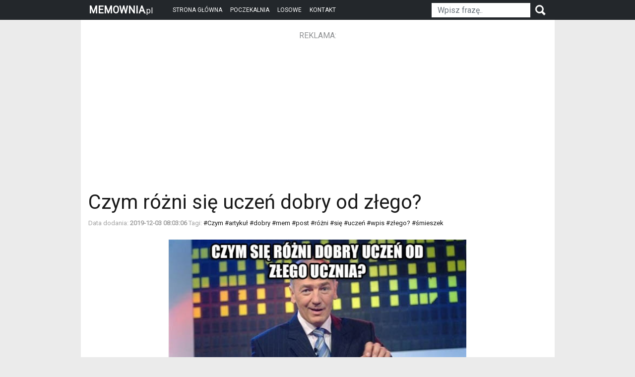

--- FILE ---
content_type: text/html; charset=UTF-8
request_url: https://memownia.pl/tag/z%C5%82ego
body_size: 4306
content:
<!doctype html>
<html lang="en">

<head>
  <meta charset="utf-8">
  <meta name="viewport" content="width=device-width, initial-scale=1, shrink-to-fit=no">
  <meta name="description" content="Memownia to śmieszne obrazki, Janusze i inne znane postacie internetu!" />
  <meta name="keywords" content="memownia, śmieszne obrazki, memy, funny pictures, memy z januszem" />
  <title>memownia.pl -  Obrazki związane z tagiem: złego </title>
  <link href="https://memownia.pl/css/bootstrap.min.css" rel="stylesheet" crossorigin="anonymous">
  <link href="https://memownia.pl/css/style.css?ver=91" rel="stylesheet">
    <!-- Global site tag (gtag.js) - Google Analytics -->
  <script async src="https://www.googletagmanager.com/gtag/js?id=UA-109136255-2"></script>
  <script async src="https://pagead2.googlesyndication.com/pagead/js/adsbygoogle.js?client=ca-pub-6091039464252545" crossorigin="anonymous"></script>
  <script src="https://cdn.onesignal.com/sdks/OneSignalSDK.js" async=""></script>
  <script>
    window.OneSignal = window.OneSignal || [];
    OneSignal.push(function() {
      OneSignal.init({
        appId: "b04dff19-d231-4e97-9970-b933109b6351",
      });
    });
  </script>

  <script>
    window.dataLayer = window.dataLayer || [];

    function gtag() {
      dataLayer.push(arguments);
    }
    gtag('js', new Date());

    gtag('config', 'UA-109136255-2');
  </script>
  <script type="text/javascript">
    window._taboola = window._taboola || [];
    _taboola.push({
      article: 'auto'
    });
    ! function(e, f, u, i) {
      if (!document.getElementById(i)) {
        e.async = 1;
        e.src = u;
        e.id = i;
        f.parentNode.insertBefore(e, f);
      }
    }(document.createElement('script'),
      document.getElementsByTagName('script')[0],
      '//cdn.taboola.com/libtrc/memownia/loader.js',
      'tb_loader_script');
    if (window.performance && typeof window.performance.mark == 'function') {
      window.performance.mark('tbl_ic');
    }
  </script>


</head>

<body>
  <!-- REKLAMA -->
  <nav class="navbar navbar-expand-md navbar-dark fixed-top bg-dark p-0">
    <div class="container px-0">
      <a class="navbar-brand pl-3" href="https://memownia.pl"><strong>MEMOWNIA</strong><small>.pl</small></a>
      <button class="navbar-toggler border-0 pr-3" type="button" data-toggle="collapse" data-target="#navbarCollapse" aria-controls="navbarCollapse" aria-expanded="false" aria-label="Toggle navigation">
        <span class="navbar-toggler-icon"></span>
      </button>
      <div class="collapse navbar-collapse bg-dark-menu px-3" id="navbarCollapse">
        <ul class="navbar-nav mr-auto">
          <li class="nav-item active pt-2 pt-md-0">
            <a class="nav-link" href="https://memownia.pl">STRONA GŁÓWNA</a>
          </li>
          <li class="nav-item active">
            <a class="nav-link" href="https://memownia.pl">POCZEKALNIA</a>
          </li>
          <li class="nav-item active">
            <a class="nav-link" href="https://memownia.pl/losowy">LOSOWE</a>
          </li>
          <li class="nav-item active">
            <a class="nav-link" href="https://memownia.pl">KONTAKT</a>
          </li>
        </ul>
        <form class="form-inline my-2 my-md-0" id="search" method="get" action="https://memownia.pl/szukaj">
          <input class="form-control mr-sm-2 py-4 py-md-2" name="q" type="text" placeholder="Wpisz frazę.." aria-label="Wpisz frazę.." >
          <img src="/img/search.png" onclick="$('#search').submit();" class="search-img mx-auto my-2 my-md-0" />
        </form>
      </div>
    </div>
  </nav>

  <main role="main" class="container pt-5 main-background">
    <!-- REKLAMA -->
    <div class="py-1">
      <div class="w-100 mt-4 mt-md-2 mb-5">
        <div class="w-100 text-center opacity5">REKLAMA:</div>
        <div style="margin:25px 0px">
          <div class="d-none d-md-block text-center">
            <ins class="adsbygoogle" style="display:inline-block;width:750px;height:200px" data-ad-client="ca-pub-6091039464252545" data-ad-slot="1722530269"></ins>
            <script>
              (adsbygoogle = window.adsbygoogle || []).push({});
            </script>
          </div>
          <div class="d-block d-md-none text-center">
            <ins class="adsbygoogle" style="display:inline-block;width:300px;height:250px" data-ad-client="ca-pub-6091039464252545" data-ad-slot="1683658353"></ins>
            <script>
              (adsbygoogle = window.adsbygoogle || []).push({});
            </script>

                      </div>
        </div>

      </div>
    </div>
    <div class="row pt-3 ">
    <div class="col-sm-12">
                <div class="pb-5 mb-0">
            <h1><a href="https://memownia.pl/articles/1836/czym_rni_si_ucze_dobry_od_zego">Czym różni się uczeń dobry od złego?</a></h1> 
            <p class="tags">Data dodania: <b>2019-12-03 08:03:06</b> Tagi: <a href="https://memownia.pl/tag/Czym">#Czym </a><a href="https://memownia.pl/tag/artyku%C5%82">#artykuł </a><a href="https://memownia.pl/tag/dobry">#dobry </a><a href="https://memownia.pl/tag/mem">#mem </a><a href="https://memownia.pl/tag/post">#post </a><a href="https://memownia.pl/tag/r%C3%B3%C5%BCni">#różni </a><a href="https://memownia.pl/tag/si%C4%99">#się </a><a href="https://memownia.pl/tag/ucze%C5%84">#uczeń </a><a href="https://memownia.pl/tag/wpis">#wpis </a><a href="https://memownia.pl/tag/z%C5%82ego?">#złego? </a><a href="https://memownia.pl/tag/%C5%9Bmieszek">#śmieszek </a></p> <div class="b-4"> </div>
            <div class="w-100 text-center px-2 my-4">
                <a href="https://memownia.pl/articles/1836/czym_rni_si_ucze_dobry_od_zego"><img src="https://wodasolona.pl/obrazkifb/20150304132621uid1.jpg" alt="Czym różni się uczeń dobry od złego?" class="img-fluid img-fluid-index"></a>
                <div class="bg-gradient-end"></div>
            </div>
            
        </div>
                <div class="pb-5 mb-0">
            <h1><a href="https://memownia.pl/articles/2716/powd_zego_nastroju_kapouchego">Powód złego nastroju Kłapouchego </a></h1> 
            <p class="tags">Data dodania: <b>2019-12-12 04:30:23</b> Tagi: <a href="https://memownia.pl/tag/K%C5%82apouchego">#Kłapouchego </a><a href="https://memownia.pl/tag/Pow%C3%B3d">#Powód </a><a href="https://memownia.pl/tag/artyku%C5%82">#artykuł </a><a href="https://memownia.pl/tag/mem">#mem </a><a href="https://memownia.pl/tag/nastroju">#nastroju </a><a href="https://memownia.pl/tag/post">#post </a><a href="https://memownia.pl/tag/wpis">#wpis </a><a href="https://memownia.pl/tag/z%C5%82ego">#złego </a><a href="https://memownia.pl/tag/%C5%9Bmieszek">#śmieszek </a></p> <div class="b-4"> </div>
            <div class="w-100 text-center px-2 my-4">
                <a href="https://memownia.pl/articles/2716/powd_zego_nastroju_kapouchego"><img src="https://wodasolona.pl/obrazkifb/20150530092929uid1.jpg" alt="Powód złego nastroju Kłapouchego " class="img-fluid img-fluid-index"></a>
                <div class="bg-gradient-end"></div>
            </div>
            
        </div>
                <div class="pb-5 mb-0">
            <h1><a href="https://memownia.pl/articles/7004/nie_ma_tego_zego_co_by_na_dobre_nie_wyszo">Nie ma tego złego co by na dobre nie wyszło</a></h1> 
            <p class="tags">Data dodania: <b>2020-02-26 11:41:47</b> Tagi: <a href="https://memownia.pl/tag/Nie">#Nie </a><a href="https://memownia.pl/tag/artyku%C5%82">#artykuł </a><a href="https://memownia.pl/tag/dobre">#dobre </a><a href="https://memownia.pl/tag/mem">#mem </a><a href="https://memownia.pl/tag/nie">#nie </a><a href="https://memownia.pl/tag/post">#post </a><a href="https://memownia.pl/tag/tego">#tego </a><a href="https://memownia.pl/tag/wpis">#wpis </a><a href="https://memownia.pl/tag/wysz%C5%82o">#wyszło </a><a href="https://memownia.pl/tag/z%C5%82ego">#złego </a><a href="https://memownia.pl/tag/%C5%9Bmieszek">#śmieszek </a></p> <div class="b-4"> </div>
            <div class="w-100 text-center px-2 my-4">
                <a href="https://memownia.pl/articles/7004/nie_ma_tego_zego_co_by_na_dobre_nie_wyszo"><img src="https://wodasolona.pl/obrazkifb/20160501204440uid1.jpg" alt="Nie ma tego złego co by na dobre nie wyszło" class="img-fluid img-fluid-index"></a>
                <div class="bg-gradient-end"></div>
            </div>
            
        </div>
                <div class="pb-5 mb-0">
            <h1><a href="https://memownia.pl/articles/10205/z_dwojga_zego">Z dwojga złego...</a></h1> 
            <p class="tags">Data dodania: <b>2020-04-28 15:09:37</b> Tagi: <a href="https://memownia.pl/tag/artyku%C5%82">#artykuł </a><a href="https://memownia.pl/tag/dwojga">#dwojga </a><a href="https://memownia.pl/tag/mem">#mem </a><a href="https://memownia.pl/tag/post">#post </a><a href="https://memownia.pl/tag/wpis">#wpis </a><a href="https://memownia.pl/tag/z%C5%82ego...">#złego... </a><a href="https://memownia.pl/tag/%C5%9Bmieszek">#śmieszek </a></p> <div class="b-4"> </div>
            <div class="w-100 text-center px-2 my-4">
                <a href="https://memownia.pl/articles/10205/z_dwojga_zego"><img src="https://wodasolona.pl/obrazkifb/20161122191531uid1.JPG" alt="Z dwojga złego..." class="img-fluid img-fluid-index"></a>
                <div class="bg-gradient-end"></div>
            </div>
            
        </div>
                <div class="pb-5 mb-0">
            <h1><a href="https://memownia.pl/articles/16834/nie_mam_zego_charakteru_pisma">Nie mam złego charakteru pisma</a></h1> 
            <p class="tags">Data dodania: <b>2020-05-15 10:23:22</b> Tagi: <a href="https://memownia.pl/tag/Nie">#Nie </a><a href="https://memownia.pl/tag/artyku%C5%82">#artykuł </a><a href="https://memownia.pl/tag/charakteru">#charakteru </a><a href="https://memownia.pl/tag/mam">#mam </a><a href="https://memownia.pl/tag/mem">#mem </a><a href="https://memownia.pl/tag/pisma">#pisma </a><a href="https://memownia.pl/tag/post">#post </a><a href="https://memownia.pl/tag/wpis">#wpis </a><a href="https://memownia.pl/tag/z%C5%82ego">#złego </a><a href="https://memownia.pl/tag/%C5%9Bmieszek">#śmieszek </a></p> <div class="b-4"> </div>
            <div class="w-100 text-center px-2 my-4">
                <a href="https://memownia.pl/articles/16834/nie_mam_zego_charakteru_pisma"><img src="https://wodasolona.pl/obrazkifb/20180212153749uid696.jpg" alt="Nie mam złego charakteru pisma" class="img-fluid img-fluid-index"></a>
                <div class="bg-gradient-end"></div>
            </div>
            
        </div>
                <div class="pb-5 mb-0">
            <h1><a href="https://memownia.pl/articles/30467/nie_ma_tego_zego_xd">Nie ma tego złego xD</a></h1> 
            <p class="tags">Data dodania: <b>2022-01-21 13:07:21</b> Tagi: <a href="https://memownia.pl/tag/Nie">#Nie </a><a href="https://memownia.pl/tag/artyku%C5%82">#artykuł </a><a href="https://memownia.pl/tag/mem">#mem </a><a href="https://memownia.pl/tag/post">#post </a><a href="https://memownia.pl/tag/tego">#tego </a><a href="https://memownia.pl/tag/wpis">#wpis </a><a href="https://memownia.pl/tag/z%C5%82ego">#złego </a><a href="https://memownia.pl/tag/%C5%9Bmieszek">#śmieszek </a></p> <div class="b-4"> </div>
            <div class="w-100 text-center px-2 my-4">
                <a href="https://memownia.pl/articles/30467/nie_ma_tego_zego_xd"><img src="https://wodasolona.pl/obrazkifb/20220212064108uid1.jpg" alt="Nie ma tego złego xD" class="img-fluid img-fluid-index"></a>
                <div class="bg-gradient-end"></div>
            </div>
            
        </div>
                <div class="pb-5 mb-0">
            <h1><a href="https://memownia.pl/articles/31815/trafiam_na_niezego_flirciarza">Trafiłam na niezłego flirciarza</a></h1> 
            <p class="tags">Data dodania: <b>2020-02-27 17:23:48</b> Tagi: <a href="https://memownia.pl/tag/Trafi%C5%82am">#Trafiłam </a><a href="https://memownia.pl/tag/artyku%C5%82">#artykuł </a><a href="https://memownia.pl/tag/flirciarza">#flirciarza </a><a href="https://memownia.pl/tag/mem">#mem </a><a href="https://memownia.pl/tag/niez%C5%82ego">#niezłego </a><a href="https://memownia.pl/tag/post">#post </a><a href="https://memownia.pl/tag/wpis">#wpis </a><a href="https://memownia.pl/tag/%C5%9Bmieszek">#śmieszek </a></p> <div class="b-4"> </div>
            <div class="w-100 text-center px-2 my-4">
                <a href="https://memownia.pl/articles/31815/trafiam_na_niezego_flirciarza"><img src="https://wodasolona.pl/obrazkifb/20240529064105uid1.jpg" alt="Trafiłam na niezłego flirciarza" class="img-fluid img-fluid-index"></a>
                <div class="bg-gradient-end"></div>
            </div>
            
        </div>
                <div class="pb-5 mb-0">
            <h1><a href="https://memownia.pl/articles/32258/jak_zbyt_dua_ilo_pienidzy_bya_przyczyn_zego_samopoczucia">Jak zbyt duża ilość pieniędzy była przyczyną złego samopoczucia</a></h1> 
            <p class="tags">Data dodania: <b>2020-02-27 17:23:48</b> Tagi: <a href="https://memownia.pl/tag/Jak">#Jak </a><a href="https://memownia.pl/tag/artyku%C5%82">#artykuł </a><a href="https://memownia.pl/tag/by%C5%82a">#była </a><a href="https://memownia.pl/tag/du%C5%BCa">#duża </a><a href="https://memownia.pl/tag/ilo%C5%9B%C4%87">#ilość </a><a href="https://memownia.pl/tag/mem">#mem </a><a href="https://memownia.pl/tag/pieni%C4%99dzy">#pieniędzy </a><a href="https://memownia.pl/tag/post">#post </a><a href="https://memownia.pl/tag/przyczyn%C4%85">#przyczyną </a><a href="https://memownia.pl/tag/samopoczucia">#samopoczucia </a><a href="https://memownia.pl/tag/wpis">#wpis </a><a href="https://memownia.pl/tag/zbyt">#zbyt </a><a href="https://memownia.pl/tag/z%C5%82ego">#złego </a><a href="https://memownia.pl/tag/%C5%9Bmieszek">#śmieszek </a></p> <div class="b-4"> </div>
            <div class="w-100 text-center px-2 my-4">
                <a href="https://memownia.pl/articles/32258/jak_zbyt_dua_ilo_pienidzy_bya_przyczyn_zego_samopoczucia"><img src="https://wodasolona.pl/obrazkifb/20240830064102uid1.jpg?v=1" alt="Jak zbyt duża ilość pieniędzy była przyczyną złego samopoczucia" class="img-fluid img-fluid-index"></a>
                <div class="bg-gradient-end"></div>
            </div>
            
        </div>
                <div class="my-4"><ins class="adsbygoogle"
                        style="display:block"
                        data-ad-format="fluid"
                        data-ad-layout-key="-6r+di+5g-2m-8y"
                        data-ad-client="ca-pub-6091039464252545"
                        data-ad-slot="3268202769"></ins>
                        <script>
                            (adsbygoogle = window.adsbygoogle || []).push({});
                        </script>
                        </div>
        <div class="pt-2"></div>
        <br>
    </div>
</div>
  </main>

  <div class="container p-3">
    <p class="footer-text">
      <!-- JAKIEŚ INFO -->
      Jak działają ciasteczka na stronie?
    </p>
    <p class="footer-text">
      Zapisywanie danych w pliku cookie odbywa się zwykle po załadowaniu nowej strony internetowej - na przykład po naciśnięciu przycisku „prześlij” strona przetwarzania danych byłaby odpowiedzialna za przechowywanie wartości w pliku cookie. Jeśli użytkownik zdecyduje się wyłączyć pliki cookie, operacja zapisu nie powiedzie się, a kolejne witryny korzystające z pliku cookie będą musiały podjąć działanie domyślne lub poprosić użytkownika o ponowne wprowadzenie informacji, które byłyby zapisane w pliku cookie .
    </p>
    <p class="footer-text">
      Dlaczego używamy cookie?</p>
    <p class="footer-text">
      Pliki cookie to wygodny sposób przenoszenia informacji z jednej sesji na stronie internetowej do drugiej lub między sesjami na powiązanych stronach internetowych, bez konieczności obciążania komputera serwera ogromną ilością miejsca do przechowywania danych. Przechowywanie danych na serwerze bez użycia plików cookie również byłoby problematyczne, ponieważ trudno byłoby uzyskać informacje o konkretnym użytkowniku bez konieczności logowania przy każdej wizycie na stronie.
    </p>
    <p class="footer-text">
      Jeśli do przechowywania jest duża ilość informacji, wówczas plik cookie może być po prostu użyty jako sposób identyfikacji danego użytkownika, aby można było wyszukać dalsze powiązane informacje w bazie danych po stronie serwera. Na przykład, kiedy użytkownik odwiedza witrynę po raz pierwszy, może wybrać nazwę użytkownika zapisaną w pliku cookie, a następnie podać dane, takie jak hasło, imię i nazwisko, adres, preferowany rozmiar czcionki, układ strony itp. - wszystkie te informacje byłyby przechowywane w bazie danych przy użyciu nazwy użytkownika jako klucza. Następnie, gdy witryna zostanie ponownie odwiedzona, serwer odczyta plik cookie, aby znaleźć nazwę użytkownika, a następnie pobierze wszystkie informacje użytkownika z bazy danych bez konieczności ponownego wprowadzania.
      Dane cookie wykorzystujemy głównie do prowadzenia statystyk na stronie, możesz je wyłaczyć w każdym momencie, opcje wyłączenia plików znajdziesz w ustawieniach swojej przeglądarki, aczkolwiek nie zalecamy tej czynności, gdyż moze spowodować nie prawidłowe odczytywanie zawartości naszej strony</p>
  </div>

  <script src="https://code.jquery.com/jquery-3.3.1.slim.min.js"></script>
  <script src="https://memownia.pl/js/bootstrap.min.js" crossorigin="anonymous"></script>
  <script src="https://memownia.pl/js/bootstrap.bundle.min.js" crossorigin="anonymous"></script>
  <script type="text/javascript">
    window._taboola = window._taboola || [];
    _taboola.push({
      flush: true
    });
  </script>
<script defer src="https://static.cloudflareinsights.com/beacon.min.js/vcd15cbe7772f49c399c6a5babf22c1241717689176015" integrity="sha512-ZpsOmlRQV6y907TI0dKBHq9Md29nnaEIPlkf84rnaERnq6zvWvPUqr2ft8M1aS28oN72PdrCzSjY4U6VaAw1EQ==" data-cf-beacon='{"version":"2024.11.0","token":"531429f8ffa64d3baa9df0fcfd51171e","r":1,"server_timing":{"name":{"cfCacheStatus":true,"cfEdge":true,"cfExtPri":true,"cfL4":true,"cfOrigin":true,"cfSpeedBrain":true},"location_startswith":null}}' crossorigin="anonymous"></script>
</body>



--- FILE ---
content_type: text/html; charset=utf-8
request_url: https://www.google.com/recaptcha/api2/aframe
body_size: 268
content:
<!DOCTYPE HTML><html><head><meta http-equiv="content-type" content="text/html; charset=UTF-8"></head><body><script nonce="fP6D-O7eCRmv4v4q3YyBHA">/** Anti-fraud and anti-abuse applications only. See google.com/recaptcha */ try{var clients={'sodar':'https://pagead2.googlesyndication.com/pagead/sodar?'};window.addEventListener("message",function(a){try{if(a.source===window.parent){var b=JSON.parse(a.data);var c=clients[b['id']];if(c){var d=document.createElement('img');d.src=c+b['params']+'&rc='+(localStorage.getItem("rc::a")?sessionStorage.getItem("rc::b"):"");window.document.body.appendChild(d);sessionStorage.setItem("rc::e",parseInt(sessionStorage.getItem("rc::e")||0)+1);localStorage.setItem("rc::h",'1771890682997');}}}catch(b){}});window.parent.postMessage("_grecaptcha_ready", "*");}catch(b){}</script></body></html>